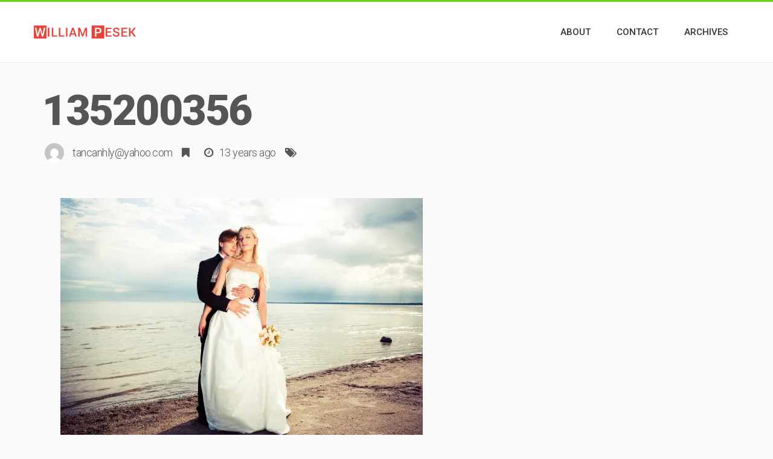

--- FILE ---
content_type: text/html; charset=UTF-8
request_url: https://williampesek.com/135200356/
body_size: 13172
content:
<!DOCTYPE html>
<!--[if IE 8]>
<html id="ie8" lang="en-US">
<![endif]-->
<!--[if !(IE 8) ]><!-->
<html lang="en-US">
<!--<![endif]-->
<head>
<meta charset="UTF-8" />
<meta name="viewport" content="width=device-width, initial-scale=1" />
<link rel="profile" href="http://gmpg.org/xfn/11" />
<link rel="pingback" href="https://williampesek.com/xmlrpc.php" />

<!--[if lt IE 9]>
<script src="https://williampesek.com/visdyn_template/assets/js/html5shiv.js"></script>
<script src="https://williampesek.com/visdyn_template/assets/js/respond.min.js"></script>
<![endif]-->

<title>135200356 &#8211; William Pesek</title>
<meta name='robots' content='max-image-preview:large' />
	<style>img:is([sizes="auto" i], [sizes^="auto," i]) { contain-intrinsic-size: 3000px 1500px }</style>
	<!-- Jetpack Site Verification Tags -->
<meta name="google-site-verification" content="lPoLhecTAobhqC5_GUoJGhvprROQLO46pbrNXJQpfTk" />
<link rel='dns-prefetch' href='//secure.gravatar.com' />
<link rel='dns-prefetch' href='//stats.wp.com' />
<link rel='dns-prefetch' href='//fonts.googleapis.com' />
<link rel='dns-prefetch' href='//v0.wordpress.com' />
<link rel='dns-prefetch' href='//jetpack.wordpress.com' />
<link rel='dns-prefetch' href='//s0.wp.com' />
<link rel='dns-prefetch' href='//public-api.wordpress.com' />
<link rel='dns-prefetch' href='//0.gravatar.com' />
<link rel='dns-prefetch' href='//1.gravatar.com' />
<link rel='dns-prefetch' href='//2.gravatar.com' />
<link rel='dns-prefetch' href='//widgets.wp.com' />
<link rel='preconnect' href='//i0.wp.com' />
<link rel='preconnect' href='//c0.wp.com' />
<link rel="alternate" type="application/rss+xml" title="William Pesek &raquo; Feed" href="https://williampesek.com/feed/" />
<link rel="alternate" type="application/rss+xml" title="William Pesek &raquo; Comments Feed" href="https://williampesek.com/comments/feed/" />
<link rel="alternate" type="application/rss+xml" title="William Pesek &raquo; 135200356 Comments Feed" href="https://williampesek.com/feed/?attachment_id=45" />
<script type="text/javascript">
/* <![CDATA[ */
window._wpemojiSettings = {"baseUrl":"https:\/\/s.w.org\/images\/core\/emoji\/16.0.1\/72x72\/","ext":".png","svgUrl":"https:\/\/s.w.org\/images\/core\/emoji\/16.0.1\/svg\/","svgExt":".svg","source":{"concatemoji":"https:\/\/williampesek.com\/visdyn_includes\/js\/wp-emoji-release.min.js?ver=6.8.3"}};
/*! This file is auto-generated */
!function(s,n){var o,i,e;function c(e){try{var t={supportTests:e,timestamp:(new Date).valueOf()};sessionStorage.setItem(o,JSON.stringify(t))}catch(e){}}function p(e,t,n){e.clearRect(0,0,e.canvas.width,e.canvas.height),e.fillText(t,0,0);var t=new Uint32Array(e.getImageData(0,0,e.canvas.width,e.canvas.height).data),a=(e.clearRect(0,0,e.canvas.width,e.canvas.height),e.fillText(n,0,0),new Uint32Array(e.getImageData(0,0,e.canvas.width,e.canvas.height).data));return t.every(function(e,t){return e===a[t]})}function u(e,t){e.clearRect(0,0,e.canvas.width,e.canvas.height),e.fillText(t,0,0);for(var n=e.getImageData(16,16,1,1),a=0;a<n.data.length;a++)if(0!==n.data[a])return!1;return!0}function f(e,t,n,a){switch(t){case"flag":return n(e,"\ud83c\udff3\ufe0f\u200d\u26a7\ufe0f","\ud83c\udff3\ufe0f\u200b\u26a7\ufe0f")?!1:!n(e,"\ud83c\udde8\ud83c\uddf6","\ud83c\udde8\u200b\ud83c\uddf6")&&!n(e,"\ud83c\udff4\udb40\udc67\udb40\udc62\udb40\udc65\udb40\udc6e\udb40\udc67\udb40\udc7f","\ud83c\udff4\u200b\udb40\udc67\u200b\udb40\udc62\u200b\udb40\udc65\u200b\udb40\udc6e\u200b\udb40\udc67\u200b\udb40\udc7f");case"emoji":return!a(e,"\ud83e\udedf")}return!1}function g(e,t,n,a){var r="undefined"!=typeof WorkerGlobalScope&&self instanceof WorkerGlobalScope?new OffscreenCanvas(300,150):s.createElement("canvas"),o=r.getContext("2d",{willReadFrequently:!0}),i=(o.textBaseline="top",o.font="600 32px Arial",{});return e.forEach(function(e){i[e]=t(o,e,n,a)}),i}function t(e){var t=s.createElement("script");t.src=e,t.defer=!0,s.head.appendChild(t)}"undefined"!=typeof Promise&&(o="wpEmojiSettingsSupports",i=["flag","emoji"],n.supports={everything:!0,everythingExceptFlag:!0},e=new Promise(function(e){s.addEventListener("DOMContentLoaded",e,{once:!0})}),new Promise(function(t){var n=function(){try{var e=JSON.parse(sessionStorage.getItem(o));if("object"==typeof e&&"number"==typeof e.timestamp&&(new Date).valueOf()<e.timestamp+604800&&"object"==typeof e.supportTests)return e.supportTests}catch(e){}return null}();if(!n){if("undefined"!=typeof Worker&&"undefined"!=typeof OffscreenCanvas&&"undefined"!=typeof URL&&URL.createObjectURL&&"undefined"!=typeof Blob)try{var e="postMessage("+g.toString()+"("+[JSON.stringify(i),f.toString(),p.toString(),u.toString()].join(",")+"));",a=new Blob([e],{type:"text/javascript"}),r=new Worker(URL.createObjectURL(a),{name:"wpTestEmojiSupports"});return void(r.onmessage=function(e){c(n=e.data),r.terminate(),t(n)})}catch(e){}c(n=g(i,f,p,u))}t(n)}).then(function(e){for(var t in e)n.supports[t]=e[t],n.supports.everything=n.supports.everything&&n.supports[t],"flag"!==t&&(n.supports.everythingExceptFlag=n.supports.everythingExceptFlag&&n.supports[t]);n.supports.everythingExceptFlag=n.supports.everythingExceptFlag&&!n.supports.flag,n.DOMReady=!1,n.readyCallback=function(){n.DOMReady=!0}}).then(function(){return e}).then(function(){var e;n.supports.everything||(n.readyCallback(),(e=n.source||{}).concatemoji?t(e.concatemoji):e.wpemoji&&e.twemoji&&(t(e.twemoji),t(e.wpemoji)))}))}((window,document),window._wpemojiSettings);
/* ]]> */
</script>
<style id='wp-emoji-styles-inline-css' type='text/css'>

	img.wp-smiley, img.emoji {
		display: inline !important;
		border: none !important;
		box-shadow: none !important;
		height: 1em !important;
		width: 1em !important;
		margin: 0 0.07em !important;
		vertical-align: -0.1em !important;
		background: none !important;
		padding: 0 !important;
	}
</style>
<link rel='stylesheet' id='wp-block-library-css' href='https://c0.wp.com/c/6.8.3/wp-includes/css/dist/block-library/style.min.css' type='text/css' media='all' />
<style id='classic-theme-styles-inline-css' type='text/css'>
/*! This file is auto-generated */
.wp-block-button__link{color:#fff;background-color:#32373c;border-radius:9999px;box-shadow:none;text-decoration:none;padding:calc(.667em + 2px) calc(1.333em + 2px);font-size:1.125em}.wp-block-file__button{background:#32373c;color:#fff;text-decoration:none}
</style>
<link rel='stylesheet' id='mediaelement-css' href='https://c0.wp.com/c/6.8.3/wp-includes/js/mediaelement/mediaelementplayer-legacy.min.css' type='text/css' media='all' />
<link rel='stylesheet' id='wp-mediaelement-css' href='https://c0.wp.com/c/6.8.3/wp-includes/js/mediaelement/wp-mediaelement.min.css' type='text/css' media='all' />
<style id='jetpack-sharing-buttons-style-inline-css' type='text/css'>
.jetpack-sharing-buttons__services-list{display:flex;flex-direction:row;flex-wrap:wrap;gap:0;list-style-type:none;margin:5px;padding:0}.jetpack-sharing-buttons__services-list.has-small-icon-size{font-size:12px}.jetpack-sharing-buttons__services-list.has-normal-icon-size{font-size:16px}.jetpack-sharing-buttons__services-list.has-large-icon-size{font-size:24px}.jetpack-sharing-buttons__services-list.has-huge-icon-size{font-size:36px}@media print{.jetpack-sharing-buttons__services-list{display:none!important}}.editor-styles-wrapper .wp-block-jetpack-sharing-buttons{gap:0;padding-inline-start:0}ul.jetpack-sharing-buttons__services-list.has-background{padding:1.25em 2.375em}
</style>
<style id='global-styles-inline-css' type='text/css'>
:root{--wp--preset--aspect-ratio--square: 1;--wp--preset--aspect-ratio--4-3: 4/3;--wp--preset--aspect-ratio--3-4: 3/4;--wp--preset--aspect-ratio--3-2: 3/2;--wp--preset--aspect-ratio--2-3: 2/3;--wp--preset--aspect-ratio--16-9: 16/9;--wp--preset--aspect-ratio--9-16: 9/16;--wp--preset--color--black: #000000;--wp--preset--color--cyan-bluish-gray: #abb8c3;--wp--preset--color--white: #ffffff;--wp--preset--color--pale-pink: #f78da7;--wp--preset--color--vivid-red: #cf2e2e;--wp--preset--color--luminous-vivid-orange: #ff6900;--wp--preset--color--luminous-vivid-amber: #fcb900;--wp--preset--color--light-green-cyan: #7bdcb5;--wp--preset--color--vivid-green-cyan: #00d084;--wp--preset--color--pale-cyan-blue: #8ed1fc;--wp--preset--color--vivid-cyan-blue: #0693e3;--wp--preset--color--vivid-purple: #9b51e0;--wp--preset--gradient--vivid-cyan-blue-to-vivid-purple: linear-gradient(135deg,rgba(6,147,227,1) 0%,rgb(155,81,224) 100%);--wp--preset--gradient--light-green-cyan-to-vivid-green-cyan: linear-gradient(135deg,rgb(122,220,180) 0%,rgb(0,208,130) 100%);--wp--preset--gradient--luminous-vivid-amber-to-luminous-vivid-orange: linear-gradient(135deg,rgba(252,185,0,1) 0%,rgba(255,105,0,1) 100%);--wp--preset--gradient--luminous-vivid-orange-to-vivid-red: linear-gradient(135deg,rgba(255,105,0,1) 0%,rgb(207,46,46) 100%);--wp--preset--gradient--very-light-gray-to-cyan-bluish-gray: linear-gradient(135deg,rgb(238,238,238) 0%,rgb(169,184,195) 100%);--wp--preset--gradient--cool-to-warm-spectrum: linear-gradient(135deg,rgb(74,234,220) 0%,rgb(151,120,209) 20%,rgb(207,42,186) 40%,rgb(238,44,130) 60%,rgb(251,105,98) 80%,rgb(254,248,76) 100%);--wp--preset--gradient--blush-light-purple: linear-gradient(135deg,rgb(255,206,236) 0%,rgb(152,150,240) 100%);--wp--preset--gradient--blush-bordeaux: linear-gradient(135deg,rgb(254,205,165) 0%,rgb(254,45,45) 50%,rgb(107,0,62) 100%);--wp--preset--gradient--luminous-dusk: linear-gradient(135deg,rgb(255,203,112) 0%,rgb(199,81,192) 50%,rgb(65,88,208) 100%);--wp--preset--gradient--pale-ocean: linear-gradient(135deg,rgb(255,245,203) 0%,rgb(182,227,212) 50%,rgb(51,167,181) 100%);--wp--preset--gradient--electric-grass: linear-gradient(135deg,rgb(202,248,128) 0%,rgb(113,206,126) 100%);--wp--preset--gradient--midnight: linear-gradient(135deg,rgb(2,3,129) 0%,rgb(40,116,252) 100%);--wp--preset--font-size--small: 13px;--wp--preset--font-size--medium: 20px;--wp--preset--font-size--large: 36px;--wp--preset--font-size--x-large: 42px;--wp--preset--spacing--20: 0.44rem;--wp--preset--spacing--30: 0.67rem;--wp--preset--spacing--40: 1rem;--wp--preset--spacing--50: 1.5rem;--wp--preset--spacing--60: 2.25rem;--wp--preset--spacing--70: 3.38rem;--wp--preset--spacing--80: 5.06rem;--wp--preset--shadow--natural: 6px 6px 9px rgba(0, 0, 0, 0.2);--wp--preset--shadow--deep: 12px 12px 50px rgba(0, 0, 0, 0.4);--wp--preset--shadow--sharp: 6px 6px 0px rgba(0, 0, 0, 0.2);--wp--preset--shadow--outlined: 6px 6px 0px -3px rgba(255, 255, 255, 1), 6px 6px rgba(0, 0, 0, 1);--wp--preset--shadow--crisp: 6px 6px 0px rgba(0, 0, 0, 1);}:where(.is-layout-flex){gap: 0.5em;}:where(.is-layout-grid){gap: 0.5em;}body .is-layout-flex{display: flex;}.is-layout-flex{flex-wrap: wrap;align-items: center;}.is-layout-flex > :is(*, div){margin: 0;}body .is-layout-grid{display: grid;}.is-layout-grid > :is(*, div){margin: 0;}:where(.wp-block-columns.is-layout-flex){gap: 2em;}:where(.wp-block-columns.is-layout-grid){gap: 2em;}:where(.wp-block-post-template.is-layout-flex){gap: 1.25em;}:where(.wp-block-post-template.is-layout-grid){gap: 1.25em;}.has-black-color{color: var(--wp--preset--color--black) !important;}.has-cyan-bluish-gray-color{color: var(--wp--preset--color--cyan-bluish-gray) !important;}.has-white-color{color: var(--wp--preset--color--white) !important;}.has-pale-pink-color{color: var(--wp--preset--color--pale-pink) !important;}.has-vivid-red-color{color: var(--wp--preset--color--vivid-red) !important;}.has-luminous-vivid-orange-color{color: var(--wp--preset--color--luminous-vivid-orange) !important;}.has-luminous-vivid-amber-color{color: var(--wp--preset--color--luminous-vivid-amber) !important;}.has-light-green-cyan-color{color: var(--wp--preset--color--light-green-cyan) !important;}.has-vivid-green-cyan-color{color: var(--wp--preset--color--vivid-green-cyan) !important;}.has-pale-cyan-blue-color{color: var(--wp--preset--color--pale-cyan-blue) !important;}.has-vivid-cyan-blue-color{color: var(--wp--preset--color--vivid-cyan-blue) !important;}.has-vivid-purple-color{color: var(--wp--preset--color--vivid-purple) !important;}.has-black-background-color{background-color: var(--wp--preset--color--black) !important;}.has-cyan-bluish-gray-background-color{background-color: var(--wp--preset--color--cyan-bluish-gray) !important;}.has-white-background-color{background-color: var(--wp--preset--color--white) !important;}.has-pale-pink-background-color{background-color: var(--wp--preset--color--pale-pink) !important;}.has-vivid-red-background-color{background-color: var(--wp--preset--color--vivid-red) !important;}.has-luminous-vivid-orange-background-color{background-color: var(--wp--preset--color--luminous-vivid-orange) !important;}.has-luminous-vivid-amber-background-color{background-color: var(--wp--preset--color--luminous-vivid-amber) !important;}.has-light-green-cyan-background-color{background-color: var(--wp--preset--color--light-green-cyan) !important;}.has-vivid-green-cyan-background-color{background-color: var(--wp--preset--color--vivid-green-cyan) !important;}.has-pale-cyan-blue-background-color{background-color: var(--wp--preset--color--pale-cyan-blue) !important;}.has-vivid-cyan-blue-background-color{background-color: var(--wp--preset--color--vivid-cyan-blue) !important;}.has-vivid-purple-background-color{background-color: var(--wp--preset--color--vivid-purple) !important;}.has-black-border-color{border-color: var(--wp--preset--color--black) !important;}.has-cyan-bluish-gray-border-color{border-color: var(--wp--preset--color--cyan-bluish-gray) !important;}.has-white-border-color{border-color: var(--wp--preset--color--white) !important;}.has-pale-pink-border-color{border-color: var(--wp--preset--color--pale-pink) !important;}.has-vivid-red-border-color{border-color: var(--wp--preset--color--vivid-red) !important;}.has-luminous-vivid-orange-border-color{border-color: var(--wp--preset--color--luminous-vivid-orange) !important;}.has-luminous-vivid-amber-border-color{border-color: var(--wp--preset--color--luminous-vivid-amber) !important;}.has-light-green-cyan-border-color{border-color: var(--wp--preset--color--light-green-cyan) !important;}.has-vivid-green-cyan-border-color{border-color: var(--wp--preset--color--vivid-green-cyan) !important;}.has-pale-cyan-blue-border-color{border-color: var(--wp--preset--color--pale-cyan-blue) !important;}.has-vivid-cyan-blue-border-color{border-color: var(--wp--preset--color--vivid-cyan-blue) !important;}.has-vivid-purple-border-color{border-color: var(--wp--preset--color--vivid-purple) !important;}.has-vivid-cyan-blue-to-vivid-purple-gradient-background{background: var(--wp--preset--gradient--vivid-cyan-blue-to-vivid-purple) !important;}.has-light-green-cyan-to-vivid-green-cyan-gradient-background{background: var(--wp--preset--gradient--light-green-cyan-to-vivid-green-cyan) !important;}.has-luminous-vivid-amber-to-luminous-vivid-orange-gradient-background{background: var(--wp--preset--gradient--luminous-vivid-amber-to-luminous-vivid-orange) !important;}.has-luminous-vivid-orange-to-vivid-red-gradient-background{background: var(--wp--preset--gradient--luminous-vivid-orange-to-vivid-red) !important;}.has-very-light-gray-to-cyan-bluish-gray-gradient-background{background: var(--wp--preset--gradient--very-light-gray-to-cyan-bluish-gray) !important;}.has-cool-to-warm-spectrum-gradient-background{background: var(--wp--preset--gradient--cool-to-warm-spectrum) !important;}.has-blush-light-purple-gradient-background{background: var(--wp--preset--gradient--blush-light-purple) !important;}.has-blush-bordeaux-gradient-background{background: var(--wp--preset--gradient--blush-bordeaux) !important;}.has-luminous-dusk-gradient-background{background: var(--wp--preset--gradient--luminous-dusk) !important;}.has-pale-ocean-gradient-background{background: var(--wp--preset--gradient--pale-ocean) !important;}.has-electric-grass-gradient-background{background: var(--wp--preset--gradient--electric-grass) !important;}.has-midnight-gradient-background{background: var(--wp--preset--gradient--midnight) !important;}.has-small-font-size{font-size: var(--wp--preset--font-size--small) !important;}.has-medium-font-size{font-size: var(--wp--preset--font-size--medium) !important;}.has-large-font-size{font-size: var(--wp--preset--font-size--large) !important;}.has-x-large-font-size{font-size: var(--wp--preset--font-size--x-large) !important;}
:where(.wp-block-post-template.is-layout-flex){gap: 1.25em;}:where(.wp-block-post-template.is-layout-grid){gap: 1.25em;}
:where(.wp-block-columns.is-layout-flex){gap: 2em;}:where(.wp-block-columns.is-layout-grid){gap: 2em;}
:root :where(.wp-block-pullquote){font-size: 1.5em;line-height: 1.6;}
</style>
<link rel='stylesheet' id='bw_style-css' href='https://williampesek.com/visdyn_plugins/bluwidgets/style.css?ver=6.8.3' type='text/css' media='all' />
<link rel='stylesheet' id='contact-form-7-css' href='https://williampesek.com/visdyn_plugins/contact-form-7/includes/css/styles.css?ver=5.4.2' type='text/css' media='all' />
<link rel='stylesheet' id='SFSImainCss-css' href='https://williampesek.com/visdyn_plugins/ultimate-social-media-icons/css/sfsi-style.css?ver=6.8.3' type='text/css' media='all' />
<link rel='stylesheet' id='bluthcodes-style-css' href='https://williampesek.com/visdyn_template/assets/plugins/bluthcodes/style.css?ver=6.8.3' type='text/css' media='all' />
<link rel='stylesheet' id='fontawesome-style-css' href='https://williampesek.com/visdyn_template/assets/css/font-awesome.min.css?ver=6.8.3' type='text/css' media='all' />
<link rel='stylesheet' id='bootstrap-style-css' href='https://williampesek.com/visdyn_template/assets/css/bootstrap.min.css?ver=6.8.3' type='text/css' media='all' />
<link rel='stylesheet' id='bluth-style-css' href='https://williampesek.com/visdyn_template/visdyn-style-file?ver=6.8.3' type='text/css' media='all' />
<link rel='stylesheet' id='bluth-googlefonts-css' href='https://fonts.googleapis.com/css?family=Roboto%3A300%2C400%2C500%2C700%2C900&#038;subset=latin&#038;ver=6.8.3' type='text/css' media='all' />
<script type="text/javascript" src="https://c0.wp.com/c/6.8.3/wp-includes/js/jquery/jquery.min.js" id="jquery-core-js"></script>
<script type="text/javascript" src="https://c0.wp.com/c/6.8.3/wp-includes/js/jquery/jquery-migrate.min.js" id="jquery-migrate-js"></script>
<link rel="https://api.w.org/" href="https://williampesek.com/wp-json/" /><link rel="alternate" title="JSON" type="application/json" href="https://williampesek.com/wp-json/wp/v2/media/45" /><link rel="EditURI" type="application/rsd+xml" title="RSD" href="https://williampesek.com/xmlrpc.php?rsd" />
<meta name="generator" content="WordPress 6.8.3" />
<link rel='shortlink' href='https://wp.me/a8SvUA-J' />
<link rel="alternate" title="oEmbed (JSON)" type="application/json+oembed" href="https://williampesek.com/wp-json/oembed/1.0/embed?url=https%3A%2F%2Fwilliampesek.com%2F135200356%2F" />
<link rel="alternate" title="oEmbed (XML)" type="text/xml+oembed" href="https://williampesek.com/wp-json/oembed/1.0/embed?url=https%3A%2F%2Fwilliampesek.com%2F135200356%2F&#038;format=xml" />
<meta name="follow.[base64]" content="2sXQ4XvBdKZ9PSnrwUFV"/><meta name="viewport" content="width=device-width, initial-scale=1">	<style>img#wpstats{display:none}</style>
		<meta property="og:site_name" content="William Pesek" /><meta property="og:title" content="William Pesek  &#8211;  135200356" /><meta property="og:description" content="Beach Wedding" /><meta property="og:image" content="https://williampesek.com/visdyn_uploads/2012/07/135200356.jpg" /><meta property="og:type" content="article" /><meta property="og:url" content="https://williampesek.com/135200356/"/><meta name="description" content="Beach Wedding" />

<!-- Jetpack Open Graph Tags -->
<meta property="og:type" content="article" />
<meta property="og:title" content="135200356" />
<meta property="og:url" content="https://williampesek.com/135200356/" />
<meta property="og:description" content="Beach Wedding" />
<meta property="article:published_time" content="2012-07-27T10:54:30+00:00" />
<meta property="article:modified_time" content="2012-07-27T10:54:30+00:00" />
<meta property="og:site_name" content="William Pesek" />
<meta property="og:image" content="https://williampesek.com/visdyn_uploads/2012/07/135200356.jpg" />
<meta property="og:image:alt" content="" />
<meta property="og:locale" content="en_US" />
<meta name="twitter:text:title" content="135200356" />
<meta name="twitter:image" content="https://i0.wp.com/williampesek.com/visdyn_uploads/2012/07/135200356.jpg?fit=1200%2C800&#038;ssl=1&#038;w=640" />
<meta name="twitter:card" content="summary_large_image" />

<!-- End Jetpack Open Graph Tags -->

	<style type="text/css"> #main-content.container, .container{ width: 1200px; }.menu-brand h1{font-family: "Roboto",serif;}h1,h2,h3,h4,h5{font-family: "Roboto",serif;} .widget_calendar table > caption{font-family: "Roboto",serif;} body, .meta-info{font-family: "Roboto",Helvetica,sans-serif;} #header-main-menu, #header-main-menu h1,#header-main-menu h2, #header-main-menu h3, #header-main-menu h4, #header-main-menu h5{font-family: "Roboto",Helvetica,sans-serif;} 		
			body.boxed,
			body.boxed #wrap,
			body.boxed #footer{
				width: 1240px;
			}
			body{ 
				background: #f9f9f9;
				background-size: auto;
			}

			/*****************/
	 		/*	FONTS
			/*****************/
				body, article .entry-content, p{
					font-size: 16px;
				}
				.entry-content, article .entry-content, p{
					line-height: 1.7;
				}

			/*****************/
	 		/*	THEME COLORS
			/*****************/
							
				#header-main-menu > ul > li > a,
				#header-main-menu .menu > li.is-category > .child-menu-wrap > .child-post > a, 
				#header-main-menu .menu > li.has-category-children > .child-menu-wrap > .child-items > li > a,
				#header-main-menu .normal-menu .child-items a,
				#header-main-menu li.super-menu .child-items .child-items a{
					color: #333333;
				}
				/* full-width image captions */
				.post-break .wp-caption-text{
					background-color: #f9f9f9;
				}

				/* links */
					a, a:hover, #content a:before, #content a:after, .bl_posts article .moretag:before, .bl_posts article .moretag:after{
						border-bottom-color: #daa520;
						color: #daa520;
					}

				/* theme background color */
					.signature-animation:after, 
					#header-main-menu > ul > li > a:after,
					#header-main-menu li.super-menu .child-items .child-items a:after,
					.widget_archive ul li span,
					.widget_meta ul li span,
					.widget_pages ul li span,
					.widget_nav_menu ul li span,
					.widget_categories ul li span,
					.widget_archive ul li:after,
					.widget_meta ul li:after,
					.widget_pages ul li:after,
					.widget_nav_menu ul li a:after,
					.widget_tag_cloud a:after,
					.widget_categories ul li:after,
					.widget_calendar table td a:after,
					.bl_posts article .post-image .info-category a:after,
					.bl_posts article .post-footer .post-comments .info-comments span,
					.bl_posts .widget-head .orderposts a.active, .bl_posts .widget-head .orderposts a:focus,
					.bl_posts .bl_posts_information .loader .dot,
					.bl_posts_slider .tabs a:before, .bl_posts_slider .tabs a:after,
					.bl_posts_slider .info-category a:after,
					.widget-head span:before, .comment-reply-title span:before,
					.bl_posts article .post-image .post-icon
					{
						background-color: #65d615;
					}

				/* theme border color */
					#header-content,
					#header-top,
					#header-main-menu .menu > .normal-menu .menu-item-has-children > a,
					.bl_posts article .post-image .info-category a:hover,
					.bl_posts_slider .tabs a:before, .bl_posts_slider .tabs a:after,
					.bl_posts_slider .info-category a:hover,
					#header-main-menu > ul > li.super-menu .child-menu-wrap > .child-items,
					.bl_tabs .tab-content img
					{
						border-color: #65d615;
					}
				
				/* theme font color */
					#header-main-menu li.super-menu .child-menu-wrap .menu-item-has-children > a,
					#header-main-menu li.super-menu .child-menu-wrap .menu-item-has-children > a:hover,
					#header-main-menu .menu > li.is-category .child-menu-wrap .menu-item-title,
					#header-main-menu .menu > li.is-category > .child-menu-wrap > .child-post.active > a,
					#header-main-menu .menu > li.has-category-children .child-menu-wrap .menu-item-title,
					#header-main-menu .menu > li.has-category-children > .child-menu-wrap > .child-items > li.active > a,
					#header-main-menu .menu > li.has-category-children > .child-menu-wrap > .child-items > li > a:hover,
					.widget_archive ul li:hover span,
					.widget_meta ul li:hover span,
					.widget_pages ul li:hover span,
					.widget_nav_menu ul li:hover span,
					.widget_categories ul li:hover span,
					.bl_posts .loadmore .ajaxload,
					button.navbar-toggle,
					.bl_posts article:hover .post-title a,
					.toggle-orderposts, .toggle-orderposts:hover
					{
						color: #65d615;
					}

					.menu-brand-marker, .menu-brand span{
						color: #333333;
					}
					#header-content{
						background-color: #ffffff;
					}

					#header-main-menu .child-menu-wrap, 
					#header-main-menu .menu > .normal-menu .child-items,
					#header-main-menu > ul > li.super-menu .child-menu-wrap > .child-items > li{
						background-color: #ffffff!important;
					}

			/*****************/
	 		/*	HEADER / MENU
			/*****************/

				/* menu_height */

					#header-content > .container > .row{
						height: 100px;
					}
					#header-content.fixed  > .container > .row{
						height: 60px;
					}
					#header-content{
						background-image:url("");
					}
					.fixed .above_header{
						display: none;
					}
					
			/*****************/
	 		/*	WIDGETS
			/*****************/
			
				#side-bar .widget-head,
				.bl_posts .widget-head .title-area{
					color: #333333;
				}

			/*****************/
	 		/*	FOOTER
			/*****************/

				body.boxed #footer, body.full_width #footer{
					background-color: #333333;
				}

				#footer .widget-head{
					color: #ffffff;
				}

				body #footer a{
					color: #ffffff;
				}

	  	
	</style>
</head>
<body class="attachment wp-singular attachment-template-default single single-attachment postid-45 attachmentid-45 attachment-jpeg wp-theme-litemag full_width">
<!-- wrap   -->
<main id="wrap">
    <header id="page-header">
        <section id="header-content">            <div class="container container-parent">                <div class="row">
                    <div class="col-xs-12 col-sm-12 col-md-2 clearfix">
                        <a class="menu-brand" href="https://williampesek.com" title="William Pesek" rel="home">
                            <div class="menu-brand-marker">                                     
                                    <img class="big-logo" src="http://williampesek.com/visdyn_uploads/2017/07/william-pesek-logo-9.png" alt="William Pesek">                            </div>
                            
                        </a>

                        <button type="button" class="navbar-toggle visible-xs visible-sm" data-toggle="collapse" data-target=".blu-menu">
                            <span class="sr-only">Toggle navigation</span>
                            <i class="fa fa-bars"></i>
                        </button>
                    </div> 
                    <div class="col-xs-12 col-sm-10 col-md-10 header-main-menu-container">
                        <nav id="header-main-menu" class="blu-menu collapse navbar-collapse">
                              <ul id="menu-main" class="menu">
	<li id='menu-item-2306' class='menu-item menu-item-type-post_type menu-item-object-page'>
			<a href="https://williampesek.com/about/"><span>About</span></a>
		</li> <!-- Close Element (depth: 0) -->

	<li id='menu-item-2307' class='menu-item menu-item-type-post_type menu-item-object-page'>
			<a href="https://williampesek.com/contact/"><span>Contact</span></a>
		</li> <!-- Close Element (depth: 0) -->

	<li id='menu-item-2370' class='menu-item menu-item-type-taxonomy menu-item-object-category is-category'>
			<a href="https://williampesek.com/category/commentary/"><span>Archives</span></a>
		<div class="child-menu-wrap clearfix">
			<h5 class="menu-item-title">Archives</h5>
			<div class="child-post">
				<a class="post-title" href="https://williampesek.com/2023/02/10/greenspan-put-era-is-over-and-not-a-millisecond/"><h5>&#8216;Greenspan Put’ Era Is Over &#8212; And Not A Millisecond</h5></a>
				<div class="post-image"><img alt="" src="https://i0.wp.com/williampesek.com/visdyn_uploads/2023/02/Greenspan-200x300.jpg"></div>
			</div>

			<div class="child-post">
				<a class="post-title" href="https://asia.nikkei.com/Opinion/Marcos-2.0-likely-to-accelerate-Philippines-backward-slide#new_tab"><h5>Marcos 2.0 likely to accelerate Philippines&#8217; backward slide</h5></a>
				<div class="post-image"><img alt="" src=""></div>
			</div>

			<div class="child-post">
				<a class="post-title" href="https://asia.nikkei.com/Opinion/China-shows-why-Asia-s-casino-bubble-was-always-doomed"><h5>China shows why Asia&#8217;s casino bubble was always doomed</h5></a>
				<div class="post-image"><img alt="" src="https://i0.wp.com/williampesek.com/visdyn_uploads/2021/09/https3A2F2Fs3-ap-northeast-1.amazonaws.com2Fpsh-ex-ftnikkei-3937bb42Fimages2F72F22F72F32F36473727-3-eng-GB2FCropped-1631880905A2021091720MGM20Cotai20Resort20Macau-1-200x300.jpg"></div>
			</div>

			<div class="child-post">
				<a class="post-title" href="https://www.washingtonpost.com/opinions/2021/09/08/japan-yoshihide-suga-female-prime-minister/"><h5>Opinion: Enough is enough. It’s time for Japan to have a female leader</h5></a>
				<div class="post-image"><img alt="" src="https://i0.wp.com/williampesek.com/visdyn_uploads/2021/09/imrs-3-200x300.webp"></div>
			</div>
		</div><!-- child-menu-wrap --> 
	</li> <!-- Close Element (depth: 0) -->
</ul>                           
                        </nav>     
                    </div> 
                </div>
                            </div>
        </section>
    </header>

    <section id="page-body">

    
		<section id="main-content" class="container container-parent"> 			 					<div id="content-title" class="col-md-12"> 
				 					<h1 class="post-title">
										135200356									</h1><img class="slide-author-image" src="https://secure.gravatar.com/avatar/94ef25093d300d89463dcbd618fd81734405d471014f1c84b6a340011e83c4fa?s=40&#038;d=mm&#038;r=g"><div class="meta-info"><div class="info-author"><span> <a href="https://williampesek.com/author/tancanhly@yahoo.com/">tancanhly@yahoo.com</a></span></div><div class="info-category"><ul class="unstyled"></ul></div><div class="info-date"><time class="timeago tips" title="July 27, 2012" datetime="July 27, 2012">July 27, 2012</time></div><div class="info-tags"><ul class="unstyled"></ul></div></div>								</div>						
						<div id="content" class=" col-xs-12 col-sm-12 col-md-9 col-lg-9 " role="main"> 
							<article id="post-45" class="post-45 attachment type-attachment status-inherit hentry">
								<div class="entry-container">
									<div class="entry-image-container">		<div class="entry-image" style="max-height: none;">					<a class="lightbox" href="https://williampesek.com/visdyn_uploads/2012/07/135200356.jpg" rel="bookmark">
											</a>		</div>									</div>
									<div class="entry-content"><p class="attachment"><a href="https://i0.wp.com/williampesek.com/visdyn_uploads/2012/07/135200356.jpg?ssl=1"><img fetchpriority="high" decoding="async" width="600" height="400" src="https://i0.wp.com/williampesek.com/visdyn_uploads/2012/07/135200356.jpg?resize=600%2C400&amp;ssl=1" class="attachment-medium size-medium" alt="" srcset="https://i0.wp.com/williampesek.com/visdyn_uploads/2012/07/135200356.jpg?w=2122&amp;ssl=1 2122w, https://i0.wp.com/williampesek.com/visdyn_uploads/2012/07/135200356.jpg?resize=300%2C200&amp;ssl=1 300w, https://i0.wp.com/williampesek.com/visdyn_uploads/2012/07/135200356.jpg?resize=600%2C400&amp;ssl=1 600w, https://i0.wp.com/williampesek.com/visdyn_uploads/2012/07/135200356.jpg?resize=768%2C512&amp;ssl=1 768w, https://i0.wp.com/williampesek.com/visdyn_uploads/2012/07/135200356.jpg?resize=1200%2C800&amp;ssl=1 1200w, https://i0.wp.com/williampesek.com/visdyn_uploads/2012/07/135200356.jpg?w=2000 2000w" sizes="(max-width: 600px) 100vw, 600px" data-attachment-id="45" data-permalink="https://williampesek.com/135200356/" data-orig-file="https://i0.wp.com/williampesek.com/visdyn_uploads/2012/07/135200356.jpg?fit=2122%2C1415&amp;ssl=1" data-orig-size="2122,1415" data-comments-opened="1" data-image-meta="{&quot;aperture&quot;:&quot;0&quot;,&quot;credit&quot;:&quot;Getty Images/iStockphoto&quot;,&quot;camera&quot;:&quot;&quot;,&quot;caption&quot;:&quot;Beach Wedding&quot;,&quot;created_timestamp&quot;:&quot;0&quot;,&quot;copyright&quot;:&quot;&quot;,&quot;focal_length&quot;:&quot;0&quot;,&quot;iso&quot;:&quot;0&quot;,&quot;shutter_speed&quot;:&quot;0&quot;,&quot;title&quot;:&quot;135200356&quot;,&quot;orientation&quot;:&quot;0&quot;}" data-image-title="135200356" data-image-description="&lt;p&gt;Beach Wedding&lt;/p&gt;
" data-image-caption="" data-medium-file="https://i0.wp.com/williampesek.com/visdyn_uploads/2012/07/135200356.jpg?resize=600%2C400&amp;ssl=1" data-large-file="https://i0.wp.com/williampesek.com/visdyn_uploads/2012/07/135200356.jpg?resize=1000%2C667&amp;ssl=1" /></a></p>
<p>Beach Wedding</p>
										<footer class="entry-meta clearfix">
											
<ul class="post-tags clearfix">
	</ul>

	<div class="article-share-area clearfix">
		<h3>Share</h3>
		<a title="Facebook" href="javascript:void(0);" onClick="social_share('http://www.facebook.com/sharer.php?u=https%3A%2F%2Fwilliampesek.com%2F135200356%2F&t=135200356');"><i class="fa fa-facebook"></i><small>facebook</small></a>		<a title="Twitter" href="javascript:void(0);" onClick="social_share('http://twitter.com/intent/tweet?url=https%3A%2F%2Fwilliampesek.com%2F135200356%2F&text=135200356');"><i class="fa fa-twitter"></i><small>twitter</small></a>		<a title="Google+" href="javascript:void(0);" onClick="social_share('https://plus.google.com/share?url=https%3A%2F%2Fwilliampesek.com%2F135200356%2F');"><i class="fa fa-google-plus"></i><small>google+</small></a>		<a title="Pinterest" href="javascript:void(0);" onClick="social_share('http://www.pinterest.com/pin/create/button/?url=https%3A%2F%2Fwilliampesek.com%2F135200356%2F&media=https://i0.wp.com/williampesek.com/visdyn_uploads/2012/07/135200356.jpg?resize=600%2C400&ssl=1');" data-pin-do="buttonPin" data-pin-config="above"><i class="fa fa-pinterest"></i><small>pinterest</small></a>		<a title="Reddit" href="javascript:void(0);" onClick="social_share('http://www.reddit.com/submit?url=https%3A%2F%2Fwilliampesek.com%2F135200356%2F&amp;title=135200356');"><i class="fa fa-reddit"></i><small>reddit</small></a>		<a title="Linkedin" href="javascript:void(0);" onClick="social_share('http://www.linkedin.com/shareArticle?mini=true&url=https%3A%2F%2Fwilliampesek.com%2F135200356%2F&title=135200356');"><i class="fa fa-linkedin"></i><small>linkedin</small></a>		<a title="Email" href="javascript:void(0);" onClick="social_share('mailto:?subject=135200356&amp;body=https%3A%2F%2Fwilliampesek.com%2F135200356%2F');"><i class="fa fa-envelope-o"></i><small>email</small></a>	</div>	<div class="article-like-area clearfix">
		<div class="fb-like"><iframe src="//www.facebook.com/plugins/like.php?href=https://williampesek.com/135200356/&amp;width&amp;layout=button_count&amp;action=like&amp;show_faces=false&amp;share=false&amp;height=21&amp;appId=605249542856548" scrolling="no" frameborder="0" style="border:none; overflow:hidden; height:21px;" allowTransparency="true"></iframe></div>		<div class="twitter-like"><div class="twitter-button"><a href="https://twitter.com/share" class="twitter-share-button" data-url="https://williampesek.com/135200356/">Tweet</a></div></div>		<div class="google-like"><div class="google-plus-button"><div class="g-plusone" data-size="medium" data-href="https://williampesek.com/135200356/"></div></div></div>	</div>										</footer><!-- .entry-meta -->
									</div><!-- .entry-content -->  
								</div><!-- .entry-container -->

							</article><!-- #post-45 -->	<div class="single-pagination hidden-sm hidden-xs">
		
			</div>								<div class="entry-author-box">
									<div class="author-image">
										<img src="https://secure.gravatar.com/avatar/94ef25093d300d89463dcbd618fd81734405d471014f1c84b6a340011e83c4fa?s=96&#038;d=mm&#038;r=g">
									</div>
									<div class="author-body">
										<h2 class="author-name"><a href="https://williampesek.com/author/tancanhly@yahoo.com/">tancanhly@yahoo.com</a></h2>
										<p class="author-description"></p>
									</div>
								</div> 
<div class="comments col-md-12 col-lg-12">    <div class="row">
    <div class="comments-area container">
              <div id="comments" class="clearfix">
		<div id="respond" class="comment-respond">
			<h3 id="reply-title" class="comment-reply-title">What&#039;s your take on this?<small><a rel="nofollow" id="cancel-comment-reply-link" href="/135200356/#respond" style="display:none;">Cancel reply</a></small></h3>			<form id="commentform" class="comment-form">
				<iframe
					title="Comment Form"
					src="https://jetpack.wordpress.com/jetpack-comment/?blogid=131203072&#038;postid=45&#038;comment_registration=0&#038;require_name_email=1&#038;stc_enabled=1&#038;stb_enabled=1&#038;show_avatars=1&#038;avatar_default=mystery&#038;greeting=What%27s+your+take+on+this%3F&#038;jetpack_comments_nonce=91575295fa&#038;greeting_reply=Leave+a+Reply+to+%25s&#038;color_scheme=light&#038;lang=en_US&#038;jetpack_version=15.4&#038;iframe_unique_id=1&#038;show_cookie_consent=10&#038;has_cookie_consent=0&#038;is_current_user_subscribed=0&#038;token_key=%3Bnormal%3B&#038;sig=f3ab4b81af0991d8ef990996e185ae3cdfc6f332#parent=https%3A%2F%2Fwilliampesek.com%2F135200356%2F"
											name="jetpack_remote_comment"
						style="width:100%; height: 430px; border:0;"
										class="jetpack_remote_comment"
					id="jetpack_remote_comment"
					sandbox="allow-same-origin allow-top-navigation allow-scripts allow-forms allow-popups"
				>
									</iframe>
									<!--[if !IE]><!-->
					<script>
						document.addEventListener('DOMContentLoaded', function () {
							var commentForms = document.getElementsByClassName('jetpack_remote_comment');
							for (var i = 0; i < commentForms.length; i++) {
								commentForms[i].allowTransparency = false;
								commentForms[i].scrolling = 'no';
							}
						});
					</script>
					<!--<![endif]-->
							</form>
		</div>

		
		<input type="hidden" name="comment_parent" id="comment_parent" value="" />

		      </div><!-- .row --> 
  </div><!-- #comments .comments-area -->
  </div> <!-- row --> 
</div>
						</div><!-- #content .site-content --> 				<aside id="side-bar" class="col-xs-12 col-sm-12 col-md-3 col-lg-3">
										<div id="post_sidebar_sticky" class="sticky_sidebar">
											</div>
				</aside> 		</section> <!-- .container -->
	</div> <!-- #primary -->
</div> <!-- #main -->    </section>
  </main>
  <footer id="footer">    
    <div class="container container-parent">
        <div class="row">
            <div class="col-md-12">
                            </div>
        </div>
    </div>       <div id="footer_text">
        <p>© 2017 — William Pesek</p>
    </div>
</footer><script type="speculationrules">
{"prefetch":[{"source":"document","where":{"and":[{"href_matches":"\/*"},{"not":{"href_matches":["\/wp-*.php","\/visdyn-admin\/*","\/visdyn_uploads\/*","\/visdyn_content\/*","\/visdyn_plugins\/*","\/visdyn_template\/*","\/*\\?(.+)"]}},{"not":{"selector_matches":"a[rel~=\"nofollow\"]"}},{"not":{"selector_matches":".no-prefetch, .no-prefetch a"}}]},"eagerness":"conservative"}]}
</script>
			<!--facebook like and share js -->
			<div id="fb-root"></div>
			<script>
				(function(d, s, id) {
					var js, fjs = d.getElementsByTagName(s)[0];
					if (d.getElementById(id)) return;
					js = d.createElement(s);
					js.id = id;
					js.src = "//connect.facebook.net/en_US/sdk.js#xfbml=1&version=v2.5";
					fjs.parentNode.insertBefore(js, fjs);
				}(document, 'script', 'facebook-jssdk'));
			</script>
		<script>
window.addEventListener('sfsi_functions_loaded', function() {
    if (typeof sfsi_responsive_toggle == 'function') {
        sfsi_responsive_toggle(0);
        // console.log('sfsi_responsive_toggle');

    }
})
</script>
    <script>
        window.addEventListener('sfsi_functions_loaded', function() {
            if (typeof sfsi_plugin_version == 'function') {
                sfsi_plugin_version(2.63);
            }
        });

        function sfsi_processfurther(ref) {
            var feed_id = '[base64]';
            var feedtype = 8;
            var email = jQuery(ref).find('input[name="email"]').val();
            var filter = /^([a-zA-Z0-9_\.\-])+\@(([a-zA-Z0-9\-])+\.)+([a-zA-Z0-9]{2,4})+$/;
            if ((email != "Enter your email") && (filter.test(email))) {
                if (feedtype == "8") {
                    var url = "https://api.follow.it/subscription-form/" + feed_id + "/" + feedtype;
                    window.open(url, "popupwindow", "scrollbars=yes,width=1080,height=760");
                    return true;
                }
            } else {
                alert("Please enter email address");
                jQuery(ref).find('input[name="email"]').focus();
                return false;
            }
        }
    </script>
    <style type="text/css" aria-selected="true">
        .sfsi_subscribe_Popinner {
            width: 100% !important;

            height: auto !important;

            border: 1px solid #b5b5b5 !important;

            padding: 18px 0px !important;

            background-color: #ffffff !important;

        }

        .sfsi_subscribe_Popinner form {

            margin: 0 20px !important;

        }

        .sfsi_subscribe_Popinner h5 {

            font-family: Helvetica,Arial,sans-serif !important;

            font-weight: bold !important;

            color: #000000 !important;

            font-size: 16px !important;

            text-align: center !important;

            margin: 0 0 10px !important;

            padding: 0 !important;

        }

        .sfsi_subscription_form_field {

            margin: 5px 0 !important;

            width: 100% !important;

            display: inline-flex;

            display: -webkit-inline-flex;

        }

        .sfsi_subscription_form_field input {

            width: 100% !important;

            padding: 10px 0px !important;

        }

        .sfsi_subscribe_Popinner input[type=email] {

            font-family: Helvetica,Arial,sans-serif !important;

            font-style: normal !important;

            color:  !important;

            font-size: 14px !important;

            text-align: center !important;

        }

        .sfsi_subscribe_Popinner input[type=email]::-webkit-input-placeholder {

            font-family: Helvetica,Arial,sans-serif !important;

            font-style: normal !important;

            color:  !important;

            font-size: 14px !important;

            text-align: center !important;

        }

        .sfsi_subscribe_Popinner input[type=email]:-moz-placeholder {
            /* Firefox 18- */

            font-family: Helvetica,Arial,sans-serif !important;

            font-style: normal !important;

            color:  !important;

            font-size: 14px !important;

            text-align: center !important;

        }

        .sfsi_subscribe_Popinner input[type=email]::-moz-placeholder {
            /* Firefox 19+ */

            font-family: Helvetica,Arial,sans-serif !important;

            font-style: normal !important;

            color:  !important;

            font-size: 14px !important;

            text-align: center !important;

        }

        .sfsi_subscribe_Popinner input[type=email]:-ms-input-placeholder {

            font-family: Helvetica,Arial,sans-serif !important;

            font-style: normal !important;

            color:  !important;

            font-size: 14px !important;

            text-align: center !important;

        }

        .sfsi_subscribe_Popinner input[type=submit] {

            font-family: Helvetica,Arial,sans-serif !important;

            font-weight: bold !important;

            color: #000000 !important;

            font-size: 16px !important;

            text-align: center !important;

            background-color: #dedede !important;

        }

        .sfsi_shortcode_container {
            float: left;
        }

        .sfsi_shortcode_container .norm_row .sfsi_wDiv {
            position: relative !important;
        }

        .sfsi_shortcode_container .sfsi_holders {
            display: none;
        }

            </style>

	<div style="display:none">
			<div class="grofile-hash-map-d175680a2c7d75817a457f2982092b96">
		</div>
		</div>
		<script type="text/javascript" src="https://williampesek.com/visdyn_plugins/bluwidgets/assets/bluwidgets.js?ver=1" id="bw_scripts-js"></script>
<script type="text/javascript" src="https://c0.wp.com/c/6.8.3/wp-includes/js/dist/vendor/wp-polyfill.min.js" id="wp-polyfill-js"></script>
<script type="text/javascript" id="contact-form-7-js-extra">
/* <![CDATA[ */
var wpcf7 = {"api":{"root":"https:\/\/williampesek.com\/wp-json\/","namespace":"contact-form-7\/v1"}};
/* ]]> */
</script>
<script type="text/javascript" src="https://williampesek.com/visdyn_plugins/contact-form-7/includes/js/index.js?ver=5.4.2" id="contact-form-7-js"></script>
<script type="text/javascript" src="https://c0.wp.com/c/6.8.3/wp-includes/js/jquery/ui/core.min.js" id="jquery-ui-core-js"></script>
<script type="text/javascript" src="https://williampesek.com/visdyn_plugins/ultimate-social-media-icons/js/shuffle/modernizr.custom.min.js?ver=6.8.3" id="SFSIjqueryModernizr-js"></script>
<script type="text/javascript" src="https://williampesek.com/visdyn_plugins/ultimate-social-media-icons/js/shuffle/jquery.shuffle.min.js?ver=6.8.3" id="SFSIjqueryShuffle-js"></script>
<script type="text/javascript" src="https://williampesek.com/visdyn_plugins/ultimate-social-media-icons/js/shuffle/random-shuffle-min.js?ver=6.8.3" id="SFSIjqueryrandom-shuffle-js"></script>
<script type="text/javascript" id="SFSICustomJs-js-extra">
/* <![CDATA[ */
var sfsi_icon_ajax_object = {"ajax_url":"https:\/\/williampesek.com\/visdyn-admin\/admin-ajax.php"};
var sfsi_icon_ajax_object = {"ajax_url":"https:\/\/williampesek.com\/visdyn-admin\/admin-ajax.php","plugin_url":"https:\/\/williampesek.com\/visdyn_plugins\/ultimate-social-media-icons\/"};
/* ]]> */
</script>
<script type="text/javascript" src="https://williampesek.com/visdyn_plugins/ultimate-social-media-icons/js/custom.js?ver=6.8.3" id="SFSICustomJs-js"></script>
<script type="text/javascript" id="blu-theme-js-extra">
/* <![CDATA[ */
var blu = {"site_url":"https:\/\/williampesek.com","ajaxurl":"https:\/\/williampesek.com\/visdyn-admin\/admin-ajax.php","fixed_header":"false","disable_timeago":"","menuhover":"","disable_push_state_notification":"","locale":{"no_search_results":"No results match your search.","searching":"Searching...","search_results":"Search Results","see_all":"see all","loading":"Loading...","no_more_posts":"No more posts","subscribe":"Subscribe!","see_more_articles":"See more articles","no_email_provided":"No email provided","thank_you_for_subscribing":"Thank you for subscribing!","ago":"ago","from_now":" from now","seconds":"s","minute":"m","minutes":"m","hour":"h","hours":"h","day":"d","days":"d","month":" month","months":" months","year":" year","years":" years"}};
/* ]]> */
</script>
<script type="text/javascript" src="https://williampesek.com/visdyn_template/assets/js/theme.min.js?ver=1.55" id="blu-theme-js"></script>
<script type="text/javascript" src="https://williampesek.com/visdyn_template/assets/js/plugins.js?ver=1.55" id="bluth-plugins-js"></script>
<script type="text/javascript" src="https://c0.wp.com/c/6.8.3/wp-includes/js/comment-reply.min.js" id="comment-reply-js" async="async" data-wp-strategy="async"></script>
<script type="text/javascript" src="https://secure.gravatar.com/js/gprofiles.js?ver=202604" id="grofiles-cards-js"></script>
<script type="text/javascript" id="wpgroho-js-extra">
/* <![CDATA[ */
var WPGroHo = {"my_hash":""};
/* ]]> */
</script>
<script type="text/javascript" src="https://c0.wp.com/p/jetpack/15.4/modules/wpgroho.js" id="wpgroho-js"></script>
<script type="text/javascript" src="https://williampesek.com/visdyn_plugins/page-links-to/dist/new-tab.js?ver=3.3.5" id="page-links-to-js"></script>
<script type="text/javascript" id="jetpack-stats-js-before">
/* <![CDATA[ */
_stq = window._stq || [];
_stq.push([ "view", {"v":"ext","blog":"131203072","post":"45","tz":"9","srv":"williampesek.com","j":"1:15.4"} ]);
_stq.push([ "clickTrackerInit", "131203072", "45" ]);
/* ]]> */
</script>
<script type="text/javascript" src="https://stats.wp.com/e-202604.js" id="jetpack-stats-js" defer="defer" data-wp-strategy="defer"></script>
		<script type="text/javascript">
			(function () {
				const iframe = document.getElementById( 'jetpack_remote_comment' );
								const watchReply = function() {
					// Check addComment._Jetpack_moveForm to make sure we don't monkey-patch twice.
					if ( 'undefined' !== typeof addComment && ! addComment._Jetpack_moveForm ) {
						// Cache the Core function.
						addComment._Jetpack_moveForm = addComment.moveForm;
						const commentParent = document.getElementById( 'comment_parent' );
						const cancel = document.getElementById( 'cancel-comment-reply-link' );

						function tellFrameNewParent ( commentParentValue ) {
							const url = new URL( iframe.src );
							if ( commentParentValue ) {
								url.searchParams.set( 'replytocom', commentParentValue )
							} else {
								url.searchParams.delete( 'replytocom' );
							}
							if( iframe.src !== url.href ) {
								iframe.src = url.href;
							}
						};

						cancel.addEventListener( 'click', function () {
							tellFrameNewParent( false );
						} );

						addComment.moveForm = function ( _, parentId ) {
							tellFrameNewParent( parentId );
							return addComment._Jetpack_moveForm.apply( null, arguments );
						};
					}
				}
				document.addEventListener( 'DOMContentLoaded', watchReply );
				// In WP 6.4+, the script is loaded asynchronously, so we need to wait for it to load before we monkey-patch the functions it introduces.
				document.querySelector('#comment-reply-js')?.addEventListener( 'load', watchReply );

								
				const commentIframes = document.getElementsByClassName('jetpack_remote_comment');

				window.addEventListener('message', function(event) {
					if (event.origin !== 'https://jetpack.wordpress.com') {
						return;
					}

					if (!event?.data?.iframeUniqueId && !event?.data?.height) {
						return;
					}

					const eventDataUniqueId = event.data.iframeUniqueId;

					// Change height for the matching comment iframe
					for (let i = 0; i < commentIframes.length; i++) {
						const iframe = commentIframes[i];
						const url = new URL(iframe.src);
						const iframeUniqueIdParam = url.searchParams.get('iframe_unique_id');
						if (iframeUniqueIdParam == event.data.iframeUniqueId) {
							iframe.style.height = event.data.height + 'px';
							return;
						}
					}
				});
			})();
		</script>
		</body>
</html>

--- FILE ---
content_type: text/html; charset=utf-8
request_url: https://accounts.google.com/o/oauth2/postmessageRelay?parent=https%3A%2F%2Fwilliampesek.com&jsh=m%3B%2F_%2Fscs%2Fabc-static%2F_%2Fjs%2Fk%3Dgapi.lb.en.2kN9-TZiXrM.O%2Fd%3D1%2Frs%3DAHpOoo_B4hu0FeWRuWHfxnZ3V0WubwN7Qw%2Fm%3D__features__
body_size: 160
content:
<!DOCTYPE html><html><head><title></title><meta http-equiv="content-type" content="text/html; charset=utf-8"><meta http-equiv="X-UA-Compatible" content="IE=edge"><meta name="viewport" content="width=device-width, initial-scale=1, minimum-scale=1, maximum-scale=1, user-scalable=0"><script src='https://ssl.gstatic.com/accounts/o/2580342461-postmessagerelay.js' nonce="qpdORdHfWirRp3JNievuNA"></script></head><body><script type="text/javascript" src="https://apis.google.com/js/rpc:shindig_random.js?onload=init" nonce="qpdORdHfWirRp3JNievuNA"></script></body></html>